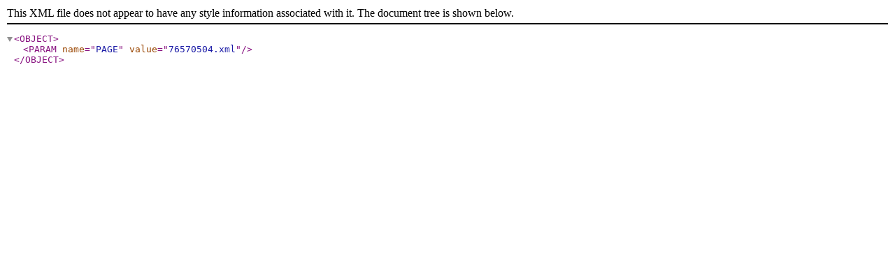

--- FILE ---
content_type: text/xml
request_url: https://deriv.nls.uk/dcn8/7657/76570504.8.xml
body_size: 2
content:
<?xml version="1.0" encoding="utf-8"?>
<OBJECT>
  <PARAM name="PAGE" value="76570504.xml" />
</OBJECT>